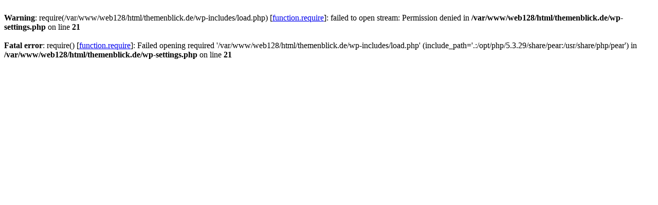

--- FILE ---
content_type: text/html; charset=iso-8859-1
request_url: https://themenblick.de/lejbw/x1032133.html
body_size: 264
content:
<br />
<b>Warning</b>:  require(/var/www/web128/html/themenblick.de/wp-includes/load.php) [<a href='function.require'>function.require</a>]: failed to open stream: Permission denied in <b>/var/www/web128/html/themenblick.de/wp-settings.php</b> on line <b>21</b><br />
<br />
<b>Fatal error</b>:  require() [<a href='function.require'>function.require</a>]: Failed opening required '/var/www/web128/html/themenblick.de/wp-includes/load.php' (include_path='.:/opt/php/5.3.29/share/pear:/usr/share/php/pear') in <b>/var/www/web128/html/themenblick.de/wp-settings.php</b> on line <b>21</b><br />
